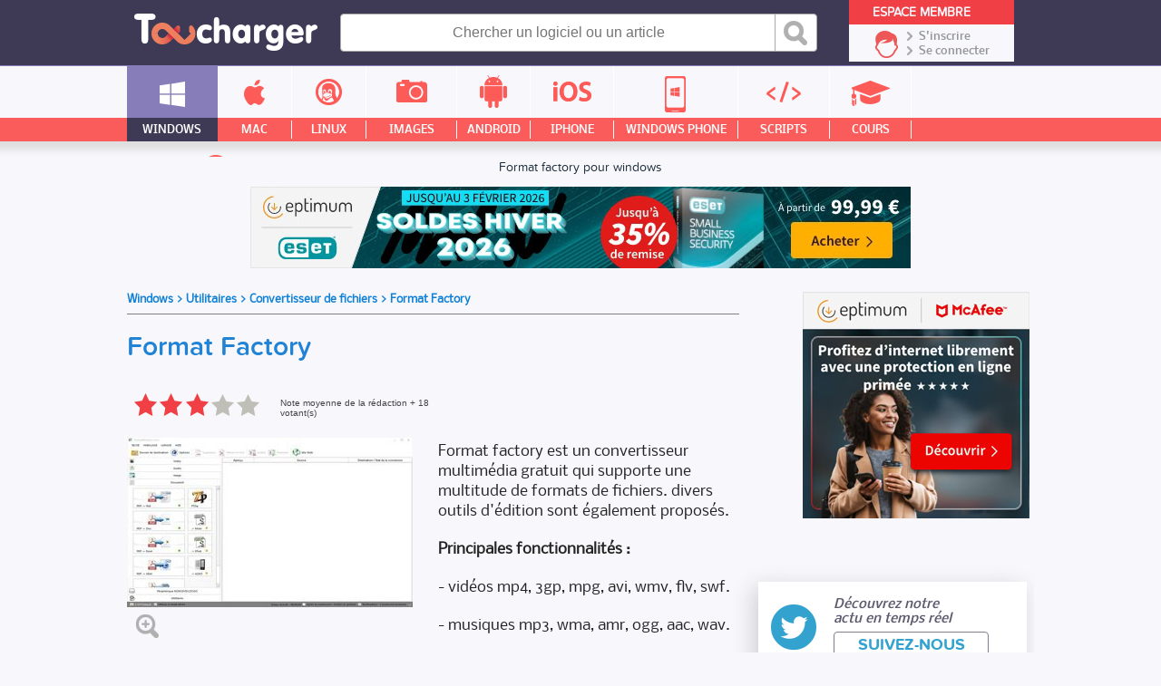

--- FILE ---
content_type: text/html;charset=UTF-8
request_url: https://www.toucharger.com/fiches/windows/format-factory/36579.htm
body_size: 15275
content:
<!DOCTYPE html>
<!--[if lt IE 7 ]> <html lang="fr" class="fr no-js ie6"> <![endif]-->
<!--[if IE 7 ]>    <html lang="fr" class="fr no-js ie7"> <![endif]-->
<!--[if IE 8 ]>    <html lang="fr" class="fr no-js ie8"> <![endif]-->
<!--[if IE 9 ]>    <html lang="fr" class="fr no-js ie9"> <![endif]-->
<!--[if (gt IE 9)|!(IE)]><!--> <html lang="fr" class="fr no-js"> <!--<![endif]-->

	<head>

				<script type="text/javascript" src="https://choices.consentframework.com/js/pa/22801/c/qemxR/stub" charset="utf-8"></script>
		<script>
			window.Sddan = {
				"info": {
					"si": 1,
					"hd_m" : "",
					"hd_s256" : "",
					"uf_bday" : "",
					"uf_gender" : "",
					"uf_postal_code" : "",
				}
			}
		</script>
		<script type="text/javascript" src="https://choices.consentframework.com/js/pa/22801/c/qemxR/cmp" charset="utf-8" async></script>
		

		<meta property="td-page" content="Program">
	 		 

			
		<script async src="https://securepubads.g.doubleclick.net/tag/js/gpt.js"></script>
				<script async src="https://spn-v1.revampcdn.com/prebid/toucharger/prebid-client.js"></script>
				
		<script async type="module" src="https://spn-v1.revampcdn.com/publishers/toucharger.js?modern=1"></script>
		<script nomodule src="https://spn-v1.revampcdn.com/publishers/toucharger.js"></script>
		<script>!function(t){t.tdDisplaySlots=t.tdDisplaySlots||function(){return!1};t.revamp=t.revamp||{};t.revamp.displaySlots=t.revamp.displaySlots||function(){return!1};t.revamp.displayCustomInterstitial=t.revamp.displayCustomInterstitial||function(){return!1};}(window)</script>
		

		<meta charset="utf-8">
		<meta http-equiv="X-UA-Compatible" content="IE=edge,chrome=1">
		<meta http-equiv="Content-Security-Policy" content="upgrade-insecure-requests">

		<title>Format Factory : Télécharger gratuitement la dernière version</title>
		<meta name="description" content="Format factory est un convertisseur multim&eacute;dia gratuit qui supporte une multitude de formats de fichiers. divers outils d'&eacute;dition sont &eacute;galement propos&eacute;s. Principales...">
		<meta name="robots" content="follow,index">
		<meta name="verification" content="d6f0e7726a2aa459dac06c81479a7c11" />
		<meta name="viewport" content="width=device-width, initial-scale=1.0, maximum-scale=1.0, user-scalable=no">
		<meta name="keywords" content="" />

				<link rel="dns-prefetch" href="//media.toucharger.com">
		<link rel="dns-prefetch" href="//fonts.googleapis.com">
		<link rel="dns-prefetch" href="//media-dp-ssl.pluggee.fr">
		<link rel="dns-prefetch" href="//adservice.google.fr">
		<link rel="dns-prefetch" href="//adservice.google.com">
		<link rel="dns-prefetch" href="//google.com">
		<link rel="dns-prefetch" href="https://optchk.ayads.co">
		<link rel="dns-prefetch" href="//pagead2.googlesyndication.com">
		<link rel="dns-prefetch" href="//track.celtra.com">
		<link rel="dns-prefetch" href="//dt.adsafeprotected.com">
		<link rel="dns-prefetch" href="https://ib.adnxs.com">
		<link rel="dns-prefetch" href="//ads.celtra.com">
		<link rel="dns-prefetch" href="//pixel.adsafeprotected.com">
		<link rel="dns-prefetch" href="//static.adsafeprotected.com">
		<link rel="dns-prefetch" href="https://www8.smartadserver.com/">

		
					<meta name="twitter:card" content="summary" />
			<meta name="twitter:site" content="https://www.toucharger.com" />
			<meta name="twitter:title" content="Format Factory : Télécharger gratuitement la dernière version" />
			<meta name="twitter:description" content="Format factory est un convertisseur multim&amp;eacute;dia gratuit qui supporte une multitude de formats de fichiers. divers outils d'&amp;eacute;dition sont &amp;eacute;galement propos&amp;eacute;s. Principales..." />
			<meta name="twitter:url" content="https://www.toucharger.com/fiches/windows/format-factory/36579.htm" />

			<meta property="og:title" content="Format Factory : Télécharger gratuitement la dernière version">
			<meta property="og:type" content="Windows">
			<meta property="og:url" content="https://www.toucharger.com/fiches/windows/format-factory/36579.htm">

						<link rel="image_src" href="https://media.toucharger.com/download/315x188/convertisseur-de-fichiers/4a894d8a-format-factory.jpg" />
			<meta property="og:image" content="https://media.toucharger.com/download/315x188/convertisseur-de-fichiers/4a894d8a-format-factory.jpg">
			<meta property="og:image:type" content="image/jpg">
						<meta property="og:image:width" content="300">
			<meta property="og:image:height" content="300">
		


				<script type="text/javascript" src="https://media.toucharger.com/web/toucharger/js/adBlock.js"></script>

		<link rel="shortcut icon" href="https://www.toucharger.com/favicon.ico">
		<link rel="canonical" href="https://www.toucharger.com/fiches/windows/format-factory/36579.htm">


				


		<!-- CSS - Preload -->
		<!--<link rel="preload" as="style" type="text/css" href="https://media.toucharger.com/css/reset.css?v=1" onload="this.onload=null;this.rel='stylesheet'">-->
		<!--<link rel="preload" as="style" type="text/css" href="https://media.toucharger.com/web/toucharger/css/style.min.css?v=1" onload="this.onload=null;this.rel='stylesheet'">-->
		<!--<link rel="preload" as="style" type="text/css" href="https://media.toucharger.com/web/toucharger/css/style-responsive.min.css?v=1" onload="this.onload=null;this.rel='stylesheet'">-->
		<link rel="preload" as="style" type="text/css" href="https://media.toucharger.com/css/libs/fancybox/3.5.7/jquery.fancybox.min.css" onload="this.onload=null;this.rel='stylesheet'"/>
		<link rel="preload" as="style" type="text/css" href="https://media.toucharger.com/web/toucharger/css/jquery.mCustomScrollbar.min.css" onload="this.onload=null;this.rel='stylesheet'">
		<!---->

		<!-- CSS -->
		<link rel="stylesheet" href="https://media.toucharger.com/css/reset.css?v=1" media="all">
		<link rel="stylesheet" href="https://media.toucharger.com/web/toucharger/css/style.min.css?v=1" media="all">
		<link rel="stylesheet" href="https://media.toucharger.com/web/toucharger/css/style-responsive.min.css?v=1" media="all">

		<noscript>
			<link rel="stylesheet" type="text/css" href="https://media.toucharger.com/css/libs/fancybox/3.5.7/jquery.fancybox.min.css">
		</noscript>
		<noscript>
			<link media="screen and (max-width:960px)" rel="stylesheet" type="text/css" href="https://media.toucharger.com/web/toucharger/css/jquery.mCustomScrollbar.min.css" />
		</noscript>

		<link rel="stylesheet" href="https://media.toucharger.com/web/toucharger/css/rating.min.css?v=1453799857" type="text/css" media="all" >
<link rel="stylesheet" href="https://media.toucharger.com/web/toucharger/css/fiche-produit.min.css?v=1583918989" type="text/css" media="all" >
<link rel="stylesheet" href="https://media.toucharger.com/web/toucharger/css/others.min.css?v=1596117823" type="text/css" media="all" >

		<script type="text/javascript">

			/*! loadCSS. [c]2017 Filament Group, Inc. MIT License */
			/* This file is meant as a standalone workflow for
			- testing support for link[rel=preload]
			- enabling async CSS loading in browsers that do not support rel=preload
			- applying rel preload css once loaded, whether supported or not.
			*/
			(function( w ){
				"use strict";
				// rel=preload support test
				if( !w.loadCSS ){
					w.loadCSS = function(){};
				}
				// define on the loadCSS obj
				var rp = loadCSS.relpreload = {};
				// rel=preload feature support test
				// runs once and returns a function for compat purposes
				rp.support = (function(){
					var ret;
					try {
						ret = w.document.createElement( "link" ).relList.supports( "preload" );
					} catch (e) {
						ret = false;
					}
					return function(){
						return ret;
					};
				})();

				// if preload isn't supported, get an asynchronous load by using a non-matching media attribute
				// then change that media back to its intended value on load
				rp.bindMediaToggle = function( link ){
					// remember existing media attr for ultimate state, or default to 'all'
					var finalMedia = link.media || "all";

					function enableStylesheet(){
						// unbind listeners
						if( link.addEventListener ){
							link.removeEventListener( "load", enableStylesheet );
						} else if( link.attachEvent ){
							link.detachEvent( "onload", enableStylesheet );
						}
						link.setAttribute( "onload", null );
						link.media = finalMedia;
					}

					// bind load handlers to enable media
					if( link.addEventListener ){
						link.addEventListener( "load", enableStylesheet );
					} else if( link.attachEvent ){
						link.attachEvent( "onload", enableStylesheet );
					}

					// Set rel and non-applicable media type to start an async request
					// note: timeout allows this to happen async to let rendering continue in IE
					setTimeout(function(){
						link.rel = "stylesheet";
						link.media = "only x";
					});
					// also enable media after 3 seconds,
					// which will catch very old browsers (android 2.x, old firefox) that don't support onload on link
					setTimeout( enableStylesheet, 3000 );
				};

				// loop through link elements in DOM
				rp.poly = function(){
					// double check this to prevent external calls from running
					if( rp.support() ){
						return;
					}
					var links = w.document.getElementsByTagName( "link" );
					for( var i = 0; i < links.length; i++ ){
						var link = links[ i ];
						// qualify links to those with rel=preload and as=style attrs
						if( link.rel === "preload" && link.getAttribute( "as" ) === "style" && !link.getAttribute( "data-loadcss" ) ){
							// prevent rerunning on link
							link.setAttribute( "data-loadcss", true );
							// bind listeners to toggle media back
							rp.bindMediaToggle( link );
						}
					}
				};

				// if unsupported, run the polyfill
				if( !rp.support() ){
					// run once at least
					rp.poly();

					// rerun poly on an interval until onload
					var run = w.setInterval( rp.poly, 500 );
					if( w.addEventListener ){
						w.addEventListener( "load", function(){
							rp.poly();
							w.clearInterval( run );
						} );
					} else if( w.attachEvent ){
						w.attachEvent( "onload", function(){
							rp.poly();
							w.clearInterval( run );
						} );
					}
				}


				// commonjs
				if( typeof exports !== "undefined" ){
					exports.loadCSS = loadCSS;
				}
				else {
					w.loadCSS = loadCSS;
				}
			}( typeof global !== "undefined" ? global : this ) );

		</script>
		<!-- <script type="text/javascript"> var canRunAds = false; </script> -->




	

		
		<link rel="preload" href="https://www.toucharger.com/media/fonts/proxima/proxima_nova_soft_regular-webfont.woff" as="font" type="font/woff" crossorigin="https://www.toucharger.com" />
		<link rel="preload" href="https://www.toucharger.com/media/fonts/proxima/proxima_nova_soft_medium-webfont.woff" as="font" type="font/woff" crossorigin="https://www.toucharger.com" />
		<link rel="preload" href="https://www.toucharger.com/media/fonts/proxima/proxima_nova_soft_bold-webfont.woff" as="font" type="font/woff" crossorigin="https://www.toucharger.com" />
		<link rel="preload" href="https://www.toucharger.com/media/fonts/proxima/proxima_nova_soft_semibold-webfont.woff" as="font" type="font/woff" crossorigin="https://www.toucharger.com" />
		<link rel="preload" href="https://www.toucharger.com/media/fonts/nobile/nobile-regular-webfont.woff" as="font" type="font/woff" crossorigin="https://www.toucharger.com" />
		<link rel="preload" href="https://www.toucharger.com/media/fonts/nobile/nobile-medium-webfont.woff" as="font" type="font/woff" crossorigin="https://www.toucharger.com" />
		<link rel="preload" href="https://www.toucharger.com/media/fonts/nobile/nobile-bold-webfont.woff" as="font" type="font/woff" crossorigin="https://www.toucharger.com" />
		<link rel="preload" href="https://www.toucharger.com/media/fonts/oswald/oswald-webfont.woff" as="font" type="font/woff" crossorigin="https://www.toucharger.com" />
		<link rel="preload" href="https://www.toucharger.com/media/fonts/elegant/ElegantIcons.woff2" as="font" type="font/woff2" crossorigin="https://www.toucharger.com" />

		<style>
	    	@font-face{
				font-family:Proxima Regular;
				src:
					url("https://www.toucharger.com/media/fonts/proxima/proxima_nova_soft_regular-webfont.woff") format("woff"),
					url("https://www.toucharger.com/media/fonts/proxima/proxima_nova_soft_regular-webfont.eot"),
					url("https://www.toucharger.com/media/fonts/proxima/proxima_nova_soft_regular-webfont.eot?#iefix") format("embedded-opentype"),
					url("https://www.toucharger.com/media/fonts/proxima/proxima_nova_soft_regular-webfont.woff") format("woff"),
					url("https://www.toucharger.com/media/fonts/proxima/proxima_nova_soft_regular-webfont.ttf") format("truetype"),
					url("https://www.toucharger.com/media/fonts/proxima/proxima_nova_soft_regular-webfont.svg#proxima") format("svg");
				  font-display: swap;
			}

			@font-face{
				font-family:Proxima Medium;
				src:
				url("https://www.toucharger.com/media/fonts/proxima/proxima_nova_soft_medium-webfont.woff") format("woff"),
				url("https://www.toucharger.com/media/fonts/proxima/proxima_nova_soft_medium-webfont.ttf") format("truetype"),
				url("https://www.toucharger.com/media/fonts/proxima/proxima_nova_soft_medium-webfont.svg#proxima") format("svg");
				font-display: swap;
			}

			@font-face{
				font-family:Proxima Bold;
				src:
				url("https://www.toucharger.com/media/fonts/proxima/proxima_nova_soft_bold-webfont.woff") format("woff"),
				url("https://www.toucharger.com/media/fonts/proxima/proxima_nova_soft_bold-webfont.eot"),
				url("https://www.toucharger.com/media/fonts/proxima/proxima_nova_soft_bold-webfont.eot?#iefix") format("embedded-opentype"),
				url("https://www.toucharger.com/media/fonts/proxima/proxima_nova_soft_bold-webfont.ttf") format("truetype"),
				url("https://www.toucharger.com/media/fonts/proxima/proxima_nova_soft_bold-webfont.svg#proxima") format("svg");
				  font-display: swap;
			}

			@font-face{
				font-family:Proxima SemiBold;
				src:
				url("https://www.toucharger.com/media/fonts/proxima/proxima_nova_soft_semibold-webfont.woff") format("woff"),
				url("https://www.toucharger.com/media/fonts/proxima/proxima_nova_soft_semibold-webfont.ttf") format("truetype"),
				url("https://www.toucharger.com/media/fonts/proxima/proxima_nova_soft_semibold-webfont.svg#proxima") format("svg");
				font-display: swap;
			}

			@font-face{
				font-family:Nobile Regular;
				src:
				url("https://www.toucharger.com/media/fonts/nobile/nobile-regular-webfont.woff") format("woff"),
				url("https://www.toucharger.com/media/fonts/nobile/nobile-regular-webfont.eot"),
				url("https://www.toucharger.com/media/fonts/nobile/nobile-regular-webfont.eot?#iefix") format("embedded-opentype"),
				url("https://www.toucharger.com/media/fonts/nobile/nobile-regular-webfont.ttf") format("truetype"),
				url("https://www.toucharger.com/media/fonts/nobile/nobile-regular-webfont.svg#nobile") format("svg");
				font-display: swap;
			}

			@font-face{
				font-family:Nobile Medium;
				src:
				url("https://www.toucharger.com/media/fonts/nobile/nobile-medium-webfont.woff") format("woff"),
				url("https://www.toucharger.com/media/fonts/nobile/nobile-medium-webfont.eot"),
				url("https://www.toucharger.com/media/fonts/nobile/nobile-medium-webfont.eot?#iefix") format("embedded-opentype"),
				url("https://www.toucharger.com/media/fonts/nobile/nobile-medium-webfont.ttf") format("truetype"),
				url("https://www.toucharger.com/media/fonts/nobile/nobile-medium-webfont.svg#nobile") format("svg");
				  font-display: swap;
			}

			@font-face{
				font-family:Nobile Bold;
				src:
				url("https://www.toucharger.com/media/fonts/nobile/nobile-bold-webfont.woff") format("woff"),
				url("https://www.toucharger.com/media/fonts/nobile/nobile-bold-webfont.eot"),
				url("https://www.toucharger.com/media/fonts/nobile/nobile-bold-webfont.eot?#iefix") format("embedded-opentype"),
				url("https://www.toucharger.com/media/fonts/nobile/nobile-bold-webfont.ttf") format("truetype"),
				url("https://www.toucharger.com/media/fonts/nobile/nobile-bold-webfont.svg#nobile") format("svg");
				  font-display: swap;
			}
			@font-face{
				font-family:Oswlad;
				src:
				url("https://www.toucharger.com/media/fonts/oswald/oswald-webfont.woff") format("woff"),
				url("https://www.toucharger.com/media/fonts/oswald/oswald-webfont.eot"),
				url("https://www.toucharger.com/media/fonts/oswald/oswald-webfont.eot?#iefix") format("embedded-opentype"),
				url("https://www.toucharger.com/media/fonts/oswald/oswald-webfont.ttf") format("truetype"),
				url("https://www.toucharger.com/media/fonts/oswald/oswald-webfont.svg#oswald") format("svg");
				  font-display: swap;
			}
			@font-face {
				font-family: 'ElegantIcons';
				src:
					url("https://www.toucharger.com/media/fonts/elegant/ElegantIcons.woff2") format('woff2'),
					url("https://www.toucharger.com/media/fonts/elegant/ElegantIcons.woff") format('woff'),
					url("https://www.toucharger.com/media/fonts/elegant/ElegantIcons.eot"),
					url("https://www.toucharger.com/media/fonts/elegant/ElegantIcons.eot?#iefix") format('embedded-opentype'),
					url("https://www.toucharger.com/media/fonts/elegant/ElegantIcons.ttf") format('truetype'),
					url("https://www.toucharger.com/media/fonts/elegant/ElegantIcons.svg#ElegantIcons") format('svg');
					  font-display: swap;
				font-weight: normal;
				font-style: normal;
			}

			@font-face {
				font-family: "SourceSansPro Bold";
				src: url('https://www.toucharger.com/media/fonts/sourcesanspro/sourcesanspro-bold-webfont.eot#') format('eot'),
				url('https://www.toucharger.com/media/fonts/sourcesanspro/sourcesanspro-bold-webfont.woff') format('woff'),
				url('https://www.toucharger.com/media/fonts/sourcesanspro/sourcesanspro-bold-webfont.ttf') format('truetype'),
				url('https://www.toucharger.com/media/fonts/sourcesanspro/sourcesanspro-bold-webfont.svg#source_sans_probold') format('svg');
			}

			@font-face {
				font-family: "SourceSansPro Light";
				src: url('https://www.toucharger.com/media/fonts/sourcesanspro/sourcesanspro-light-webfont.eot#') format('eot'),
				url('https://www.toucharger.com/media/fonts/sourcesanspro/sourcesanspro-light-webfont.woff') format('woff'),
				url('https://www.toucharger.com/media/fonts/sourcesanspro/sourcesanspro-light-webfont.ttf') format('truetype'),
				url('https://www.toucharger.com/media/fonts/sourcesanspro/sourcesanspro-light-webfont.svg#source_sans_prolight') format('svg');
			}

		</style>





		

		<!-- SCRIPT JS -->
		<script type="text/javascript" src="https://media.toucharger.com/js/libs/jquery/3.4.1/jquery.min.js"></script>
		<script type="text/javascript" src="//pagead2.googlesyndication.com/pagead/js/adsbygoogle.js"></script>
		<script type="text/javascript" src="https://media.toucharger.com/js/libs/modernizr/2.5.3/modernizr.min.js"></script>
		<script type="text/javascript" src="https://media.toucharger.com/js/libs/reveal/1.0.0/reveal.js"></script>
		
		
		
	</head>

<body  >

		<!-- BOUTON RESEAUX SOCIAUX -->
		<div id="fb-root"></div>
		<script type="text/javascript">(function(d, s, id) {
		  var js, fjs = d.getElementsByTagName(s)[0];
		  if (d.getElementById(id)) return;
		  js = d.createElement(s); js.id = id;
		  js.src = "//connect.facebook.net/fr_FR/sdk.js#xfbml=1&version=v2.5";
		  fjs.parentNode.insertBefore(js, fjs);
		}(document, 'script', 'facebook-jssdk'));</script>

					<div id="habillage_fix">
			<div class="habillage" style=" z-index: 1;">  <a href="https://www.eptimum.com/editeurs/mcafee" target="_blank" style="display:block; position: absolute; left: 0; top: 0; right: 0; bottom: 0; z-index: 1; background:#213945;">  <img checktarget="https://www.toucharger.com/windows/?forceupdate=1" indate="2026-01-07" outdate="2026-05-31"  src="https://www.toucharger.com/media/files/data/Habillage-McAfee-Gamme-2026-Toucharger-1800x1000-20260107-132815.jpg" style="display:block; position: fixed; left: 50%; margin-left: -898px;">  </a>  </div>  <style>  body{background-color:#213945; margin-top: 220px !important; }  #container-principal{ width : 1302px; background-color: #F8F8FC; margin : 0 auto ; z-index : 1; overflow: hidden; position: relative; }  #container-global{ width : 1302px; padding: 0; background-color: #f8f8fc; margin : 0 auto ; z-index : 999; overflow: hidden; position: relative; }  #container-footer{ width : 1302px; margin : 0 auto ; z-index : 999; overflow: hidden; position: relative; }  .container-google-ads{ width : 1302px; margin : 0 auto ; z-index : 999; overflow: hidden; position: relative; }  #container-footer .container-footer-top .footer-top img { padding-left: 20px; }  #container-left { margin-left: 10px }  </style>			</div>
		

				<noscript><iframe src="//www.googletagmanager.com/ns.html?id=GTM-WWVKPS"
		height="0" width="0" style="display:none;visibility:hidden"></iframe></noscript>
		<script>(function(w,d,s,l,i){w[l]=w[l]||[];w[l].push({'gtm.start':
		new Date().getTime(),event:'gtm.js'});var f=d.getElementsByTagName(s)[0],
		j=d.createElement(s),dl=l!='dataLayer'?'&l='+l:'';j.async=true;j.src=
		'//www.googletagmanager.com/gtm.js?id='+i+dl;f.parentNode.insertBefore(j,f);
		})(window,document,'script','dataLayer','GTM-WWVKPS');</script>
		

		
		<!-- 	adblockkkkk activer -->
							<div class='habillage'>

					<style type="text/css">
						@media only screen and (min-width: 1200px) and (max-width: 1320px) {
								.habillage { display:none; }
								#ayads-video-layer, #ayads-video-container, #ayads-html, #ayads-video-bg { display: none!important; }
								body{ background:#f8f8fc!important; margin-top: 0 !important;}
								#container-principal{ width : 100%; }
								#container-global{ width :1000px!important; }
								#container-footer{ width : 100%!important; }
								.container-google-ads{ width : 100%!important; }
								#container-left { margin-left: 0!important; }
								#container-header { min-width: 100%!important; width: 100%!important; }
							}

							@media only screen and (min-width: 900px) and (max-width: 1200px) {
								.habillage { display:none; }
								#ayads-video-layer, #ayads-video-container, #ayads-html, #ayads-video-bg { display: none!important; }
								body{ background:#f8f8fc!important; margin-top: 0 !important;}
								#container-principal{ width : 100%!important; }
								#container-global{ width :1004px!important; }
								#container-header { min-width: 100%!important; width: 100%!important; }
								#container-footer{ width : 100%!important; }
								.container-google-ads{ width : 100%!important; }
								#container-left { margin-left: 0!important; }
							}

							@media only screen and (min-width: 630px) and (max-width: 900px) {
								.habillage { display:none; }
								#ayads-video-layer, #ayads-video-container, #ayads-html, #ayads-video-bg { display: none!important; }
								body{ background:#f8f8fc!important; margin-top: 0 !important;}
								#container-principal{ width : 100%!important; }
								#container-global{ width : 590px!important; }
								#container-header { min-width: 100%!important; width: 100%!important; }
								#container-footer{ width : 100%!important; }
								.container-google-ads{ width : 100%!important; }
								#container-left { margin-left: 0!important; }
							}

							@media only screen and (min-width: 200px) and (max-width: 630px) {
								.habillage { display:none; }
								#ayads-video-layer, #ayads-video-container, #ayads-html, #ayads-video-bg { display: none!important; }
								body{ background:#f8f8fc!important; margin-top: 0 !important;}
								#container-principal{ width : 100%!important; }
								#container-global{ width : 100%!important; }
								#container-header { min-width: 100%!important; width: 100%!important; }
								#container-footer{ width : 100%!important; }
								.container-google-ads{ width : 100%!important; }
								#container-left { margin-left: 0!important; }
							}


					</style>

				</div>
		

		<!-- BANNIERE-->
				<input type='hidden' id='adIdVal' value='adblockActiver'>
		<script type="text/javascript">
		//défini dans la page adBlock.js
		if (typeof canRunAds == 'undefined' || canRunAds != true) {
			$('#habillage_fix').remove();
			$("#adIdVal").val('adblockDeactiver');
		}
		</script>





<!--[if lt IE 7]><p class=chromeframe>Votre navigateur est <em>vieux !</em> <a href="https://browsehappy.ch/fr/">Passez à un navigateur plus récent</a> ou <a href="https://www.google.com/chromeframe/?redirect=true">installez Google Chrome Frame</a> pour naviguer sur ce site.</p><![endif]-->
<div id="container-principal">

<div id="header-global" class="main-header">

    <div id="container-header">

        <div id="header">

            <div class="mobile-nav">

                <div class="menu-btn" id="menu-btn">
                    <div></div>
                    <span></span>
                    <span></span>
                    <span></span>
                </div>

                
                    <div class="responsive-menu cat min">
                                                    <div class="title-univers">
                                <div class="icon windows">
                                    <span></span>
                                </div>
                                <div class="arrow">
                                    <span><</span>
                                </div>
                                <div class="text">
                                    <span>
                                                                                    <a href="https://www.toucharger.com/windows/utilitaires/convertisseur-de-fichiers/">Convertisseur de fichiers</a>
                                                                            </span>
                                </div>
                            </div>
                        
                                            </div>

                

                                <div class="responsive-menu cat univers">
                                            <ul class="list-cp">
                                                            <li class="bloc windows">
                                    <a href="https://www.toucharger.com/windows/" title="Windows">
                                        <div class="container-infos">
                                            <div class="icon ">
                                                <span></span>
                                            </div>
                                            <div class="text">
                                                <span>Windows</span>
                                            </div>
                                            <div class="arrow">
                                                <span>></span>
                                            </div>
                                        </div>
                                    </a>
                                </li>
                                                            <li class="bloc macintosh">
                                    <a href="https://www.toucharger.com/macintosh/" title="Macintosh">
                                        <div class="container-infos">
                                            <div class="icon ">
                                                <span></span>
                                            </div>
                                            <div class="text">
                                                <span>Macintosh</span>
                                            </div>
                                            <div class="arrow">
                                                <span>></span>
                                            </div>
                                        </div>
                                    </a>
                                </li>
                                                            <li class="bloc linux">
                                    <a href="https://www.toucharger.com/linux/" title="Linux">
                                        <div class="container-infos">
                                            <div class="icon ">
                                                <span></span>
                                            </div>
                                            <div class="text">
                                                <span>Linux</span>
                                            </div>
                                            <div class="arrow">
                                                <span>></span>
                                            </div>
                                        </div>
                                    </a>
                                </li>
                                                            <li class="bloc images">
                                    <a href="https://images.toucharger.com" title="Images">
                                        <div class="container-infos">
                                            <div class="icon ">
                                                <span></span>
                                            </div>
                                            <div class="text">
                                                <span>Images</span>
                                            </div>
                                            <div class="arrow">
                                                <span>></span>
                                            </div>
                                        </div>
                                    </a>
                                </li>
                                                            <li class="bloc android">
                                    <a href="https://www.toucharger.com/android/" title="Android">
                                        <div class="container-infos">
                                            <div class="icon ">
                                                <span></span>
                                            </div>
                                            <div class="text">
                                                <span>Android</span>
                                            </div>
                                            <div class="arrow">
                                                <span>></span>
                                            </div>
                                        </div>
                                    </a>
                                </li>
                                                            <li class="bloc ios">
                                    <a href="https://www.toucharger.com/ios/" title="Iphone">
                                        <div class="container-infos">
                                            <div class="icon ">
                                                <span></span>
                                            </div>
                                            <div class="text">
                                                <span>Iphone</span>
                                            </div>
                                            <div class="arrow">
                                                <span>></span>
                                            </div>
                                        </div>
                                    </a>
                                </li>
                                                            <li class="bloc windowsphone">
                                    <a href="https://www.toucharger.com/windowsphone/" title="WindowsPhone">
                                        <div class="container-infos">
                                            <div class="icon ">
                                                <span></span>
                                            </div>
                                            <div class="text">
                                                <span>WindowsPhone</span>
                                            </div>
                                            <div class="arrow">
                                                <span>></span>
                                            </div>
                                        </div>
                                    </a>
                                </li>
                                                            <li class="bloc scripts">
                                    <a href="https://scripts.toucharger.com" title="Scripts">
                                        <div class="container-infos">
                                            <div class="icon ">
                                                <span></span>
                                            </div>
                                            <div class="text">
                                                <span>Scripts</span>
                                            </div>
                                            <div class="arrow">
                                                <span>></span>
                                            </div>
                                        </div>
                                    </a>
                                </li>
                                                            <li class="bloc cours">
                                    <a href="https://cours.toucharger.com" title="Cours">
                                        <div class="container-infos">
                                            <div class="icon ">
                                                <span></span>
                                            </div>
                                            <div class="text">
                                                <span>Cours</span>
                                            </div>
                                            <div class="arrow">
                                                <span>></span>
                                            </div>
                                        </div>
                                    </a>
                                </li>
                                                            <li class="bloc articles">
                                    <a href="https://www.toucharger.com/articles/" title="Nos Conseils &amp; Articles">
                                        <div class="container-infos">
                                            <div class="icon ">
                                                <span></span>
                                            </div>
                                            <div class="text">
                                                <span>Nos Conseils & Articles</span>
                                            </div>
                                            <div class="arrow">
                                                <span>></span>
                                            </div>
                                        </div>
                                    </a>
                                </li>
                                                    </ul>
                                    </div>

                <div class="responsive-menu">
                    <ul>
                        <li class="windows">
                            <a href="https://www.toucharger.com/windows/" class="active" title="Windows">
                                <div class="container-infos">
                                    <div class="icon">
                                        <span></span>
                                    </div>
                                    <div class="text">
                                        <span>Windows</span>
                                    </div>
                                    <div class="arrow">
                                        <span>></span>
                                    </div>
                                </div>
                            </a>
                        </li>

                        <li class="apple">
                            <a href="https://www.toucharger.com/macintosh/"  title="Mac">
                                <div class="container-infos">
                                    <div class="icon">
                                        <span></span>
                                    </div>
                                    <div class="text">
                                        <span>Mac</span>
                                    </div>
                                    <div class="arrow">
                                        <span>></span>
                                    </div>
                                </div>
                            </a>
                        </li>

                        <li class="linux">
                            <a href="https://www.toucharger.com/linux/"  title="Linux">
                                <div class="container-infos">
                                    <div class="icon">
                                        <span></span>
                                    </div>
                                    <div class="text">
                                        <span>Linux</span>
                                    </div>
                                    <div class="arrow">
                                        <span>></span>
                                    </div>
                                </div>
                            </a>
                        </li>

                        <li class="images">
                            <a href="https://images.toucharger.com"  title="Images">
                                <div class="container-infos">
                                    <div class="icon">
                                        <span></span>
                                    </div>
                                    <div class="text">
                                        <span>Images</span>
                                    </div>
                                    <div class="arrow">
                                        <span>></span>
                                    </div>
                                </div>
                            </a>
                        </li>

                        <li class="android">
                            <a href="https://www.toucharger.com/android/"  title="Android">
                                <div class="container-infos">
                                    <div class="icon">
                                        <span></span>
                                    </div>
                                    <div class="text">
                                        <span>Android</span>
                                    </div>
                                    <div class="arrow">
                                        <span>></span>
                                    </div>
                                </div>
                            </a>
                        </li>

                        <li class="iphone">
                            <a href="https://www.toucharger.com/ios/"  title="Iphone">
                                <div class="container-infos">
                                    <div class="icon">
                                        <span></span>
                                    </div>
                                    <div class="text">
                                        <span>Iphone</span>
                                    </div>
                                    <div class="arrow">
                                        <span>></span>
                                    </div>
                                </div>
                            </a>
                        </li>

                        <li class="phone-windows">
                            <a href="https://www.toucharger.com/windowsphone/"  title="Windows Phone">
                                <div class="container-infos">
                                    <div class="icon">
                                        <span></span>
                                    </div>
                                    <div class="text">
                                        <span>Windows Phone</span>
                                    </div>
                                    <div class="arrow">
                                        <span>></span>
                                    </div>
                                </div>
                            </a>
                        </li>

                        <li class="programation">
                            <a href="https://scripts.toucharger.com"  title="Scripts">
                                <div class="container-infos">
                                    <div class="icon">
                                        <span></span>
                                    </div>
                                    <div class="text">
                                        <span>Scripts</span>
                                    </div>
                                    <div class="arrow">
                                        <span>></span>
                                    </div>
                                </div>
                            </a>
                        </li>

                        <li class="cours">
                            <a href="https://cours.toucharger.com"  title="Cours">
                                <div class="container-infos">
                                    <div class="icon">
                                        <span></span>
                                    </div>
                                    <div class="text">
                                        <span>Cours</span>
                                    </div>
                                    <div class="arrow">
                                        <span>></span>
                                    </div>
                                </div>
                            </a>
                        </li>

                        <li class="news">
                            <a href="https://www.toucharger.com/articles/"  title="Nos Conseils">
                                <div class="container-infos">
                                    <div class="icon">
                                        <span></span>
                                    </div>
                                    <div class="text">
                                        <span>Nos Conseils & Articles</span>
                                    </div>
                                    <div class="arrow">
                                        <span>></span>
                                    </div>
                                </div>
                            </a>
                        </li>
                    </ul>
                </div>

            </div>

            <!-- LOGO -->
            <a href="https://www.toucharger.com" id="logo" title="Toucharger"></a>

            <!-- BARRE DE RECHERCHE PC-->
            <div class="form cse-branding-bottom">
                <div class="cse-branding-form">
                    <form action="https://www.toucharger.com/search.php" id="cse-search-box" autocomplete="off">
                        <div>
                            <input type="text" name="words_search" id="searchNuage" size="55" placeholder="Chercher un logiciel ou un article"/>
                            <input type="hidden" name="cx" value="partner-pub-9050659798751217:8235913648" />
                            <input type="hidden" name="cof" value="FORID:10" />
                            <input type="hidden" name="ie" value="UTF-8" />
                                                        <input type="submit" name="sa" class="bouton-recherche" value="Rechercher" />
                        </div>
                    </form>
                </div>
                            </div>

            <!-- BARRE DE RECHERCHE MOBILE-->
            <div class="container-search">
                <div id="sb-search" class="sb-search" >
                    <form action="https://www.toucharger.com/search.php" id="cse-search-box" autocomplete="off">
                        <input type="hidden" name="cx" value="partner-pub-9050659798751217:8235913648" />
                        <input type="hidden" name="cof" value="FORID:10" />
                        <input type="hidden" name="ie" value="UTF-8" />
                        <input type="text" name="q" class="sb-search-input" id="searchNuage" size="55" placeholder="Rechercher"/>
                        <input type="submit" name="sa" class="sb-search-submit" value="" />
                        <span class="sb-icon-search"></span>
                    </form>
                                    </div>
            </div>

            <!-- ESPACE MEMBRE -->
            <div id="container-espace-membre">
                <span class="title">Espace Membre</span>
                <div class="espace-membre">
                                            <a class="inscription" href="https://www.toucharger.com/tc-admin/editeur/inscription.php" title="S'inscrire">
                            S'inscrire
                        </a>
                        <a class="connexion" href="https://www.toucharger.com/tc-admin/login.php" title="Se connecter">
                            Se connecter
                        </a>
                                    </div>
            </div>

        </div>

    </div>

    <div id="container-menu">
        
        <div id="menu">

            <ul class="list-menu">
                <li class="windows">
                    <a href="https://www.toucharger.com/windows/" class="active" title="Windows">
                        <div class="icon">
                            <span></span>
                        </div>
                        <div class="text">
                            <span>Windows</span>
                        </div>
                    </a>
                </li>

                <li class="apple">
                    <a href="https://www.toucharger.com/macintosh/"  title="Mac">
                        <div class="icon">
                            <span></span>
                        </div>
                        <div class="text">
                            <span>Mac</span>
                        </div>
                    </a>
                </li>

                <li class="linux">
                    <a href="https://www.toucharger.com/linux/"  title="Linux">
                        <div class="icon">
                            <span></span>
                        </div>
                        <div class="text">
                            <span>Linux</span>
                        </div>
                    </a>
                </li>

                <li class="images">
                    <a href="https://images.toucharger.com"  title="Images">
                        <div class="icon">
                            <span></span>
                        </div>
                        <div class="text">
                            <span>Images</span>
                        </div>
                    </a>
                </li>

                <li class="android">
                    <a href="https://www.toucharger.com/android/"  title="Android">
                        <div class="icon">
                            <span></span>
                        </div>
                        <div class="text">
                            <span>Android</span>
                        </div>
                    </a>
                </li>

                <li class="iphone">
                    <a href="https://www.toucharger.com/ios/"  title="Iphone">
                        <div class="icon">
                            <span></span>
                        </div>
                        <div class="text">
                            <span>Iphone</span>
                        </div>
                    </a>
                </li>

                <li class="phone-windows">
                    <a href="https://www.toucharger.com/windowsphone/"  title="Windows Phone">
                        <div class="icon">
                            <span></span>
                        </div>
                        <div class="text">
                            <span>Windows Phone</span>
                        </div>
                    </a>
                </li>

                <li class="programation">
                    <a href="https://scripts.toucharger.com"  title="Scripts">
                        <div class="icon">
                            <span></span>
                        </div>
                        <div class="text">
                            <span>Scripts</span>
                        </div>
                    </a>
                </li>

                <li class="cours">
                    <a href="https://cours.toucharger.com"  title="Cours">
                        <div class="icon">
                            <span></span>
                        </div>
                        <div class="text">
                            <span>Cours</span>
                        </div>
                    </a>
                </li>

                <li class="news">
                    <a href="https://www.toucharger.com/articles/"  title="Nos Conseils">
                        <div class="icon">
                            <span></span>
                        </div>
                        <div class="text">
                            <span>Nos Conseils & Articles</span>
                        </div>
                    </a>
                </li>
            </ul>

        </div>

    </div>

</div>


<!-- AFFICHER SEULEMENT SUR LA HOME -->
            <h1 class="index">
            Format factory pour windows        </h1>
    



            <script type="text/javascript">console.log('Ancienne pub 728x90 (header) (Bloc-IF)')</script>
        <!-- PUB pub-728x90 -->
        <div class="pub-728x90">
            <div>
                <a href="https://www.eptimum.com/featured/220-le-coin-des-promos-retrouvez-toutes-nos-meilleures-offres-du-moment?selected_categorie=2142&selected_brands%5B0%5D=eset&sort_by=prix&sort_order=asc" target="_blank">      <img checktarget="https://www.toucharger.com/?forceupdate=1" indate="2026-01-07" outdate="2026-02-03"  src="https://www.toucharger.com/media/files/data/Banniere-Eset-Small-Business-Security-Soldes-Hiver-2026-Site-Contenu-728x90-20260107-114809.jpg" width="728" height="90" border="0"/>  </a>            </div>
        </div>
    


<!-- CLASSIFICATION $classification : Récuperer par le fichier base -->
<div id="container-global">	

	<div id="container-left">

		<div class="fil-arianne" itemscope itemtype="https://schema.org/BreadcrumbList">
				<a itemprop="itemListElement" itemscope itemtype="https://schema.org/ListItem" itemprop="item" href="https://www.toucharger.com/windows/" title="Windows" itemprop="item" class="text" itemprop="name">
					<span itemprop="name">Windows</span> >
					<meta itemprop="item" content="https://www.toucharger.com/windows/" />
					<meta itemprop="position" content="1" />
				</a>

				<a itemprop="itemListElement" itemscope itemtype="https://schema.org/ListItem"  itemprop="item" href="https://www.toucharger.com/windows/utilitaires/" title="Utilitaires" itemprop="item" class="text" itemprop="name">
					<span itemprop="name">Utilitaires</span> >
					<meta itemprop="item" content="https://www.toucharger.com/windows/utilitaires/" />
					<meta itemprop="position" content="2" />
				</a>

				<a itemprop="itemListElement" itemscope itemtype="https://schema.org/ListItem" href="https://www.toucharger.com/windows/utilitaires/convertisseur-de-fichiers/" title="Convertisseur de fichiers" itemprop="item" class="text" itemprop="name">
					<span itemprop="name">Convertisseur de fichiers</span> >
					<meta itemprop="item" content="https://www.toucharger.com/windows/utilitaires/convertisseur-de-fichiers/" />
					<meta itemprop="position" content="3" />
				</a>

				

				<a itemprop="itemListElement" itemscope itemtype="https://schema.org/ListItem" href="/fiches/windows/format-factory/36579.htm" title="Format Factory" itemprop="item" class="text" itemprop="name">
					<span itemprop="name">Format Factory</span>
					<meta itemprop="item" content="https://www.toucharger.com/fiches/windows/format-factory/36579.htm" />
					<meta itemprop="position" content="4" />
				</a>
		</div>






		<!-- BLOC PRODUIT  -->
		<div id="container-produit">
									
			
			<div class="container-title" >				
				<div class="rate">
					<img src="https://media.toucharger.com/web/toucharger/images/icon/icon-big-rating-3.png" alt="Format Factory" title="Format Factory">
					<span class="nombre-vote">
						Note moyenne de la rédaction + 18 votant(s)					</span>
				</div>

				<h2 class="title">Format Factory</h2>
				
			</div>
			
						<img src="/images/software_34698/getComp.png">
			

			

			
					

					<div class="container-image">

						
						<img class="images" src="https://media.toucharger.com/download/315x188/convertisseur-de-fichiers/4a894d8a-format-factory.jpg" alt="Format Factory" title="Format Factory">
					
												<a href="https://media.toucharger.com/download/315x188/convertisseur-de-fichiers/4a894d8a-format-factory.jpg" class="screens-gal container-loupe" title="Cliquez pour agrandir" rel="screen-gal" >
							<img class="loupe" src="https://media.toucharger.com/web/toucharger/images/icon/icon-loupe.png" alt="Cliquez pour agrandir" title="Cliquez pour agrandir">
						</a>
											</div>
			

			

							
			<div class="text-presentation">
				<p>Format factory est un convertisseur multim&eacute;dia gratuit qui supporte une multitude de formats de fichiers. divers outils d'&eacute;dition sont &eacute;galement propos&eacute;s.</p> <p><strong>Principales fonctionnalit&eacute;s :</strong></p> <p>- vid&eacute;os mp4, 3gp, mpg, avi, wmv, flv, swf.</p> <p>- musiques mp3, wma, amr, ogg, aac, wav.</p> <p>- images jpg / bmp / png / tif / ico / gif / tga.</p> <p>- extraction du contenu d'un dvd en fichier vid&eacute;o, d'un cd de musique en fichier audio.</p> <p>- support des formats mp4 pour ipod, iphone, psp et blackberry.</p> <p>- prise en charge rmvb, filigrane, mux av.</p> <p>- r&eacute;paration de fichiers vid&eacute;o et audio endommag&eacute;s.</p> <p>- r&eacute;duction de la taille du fichier multim&eacute;dia.</p> <p>- prend en charge la conversion d'images, zoom, rotation, renversement, tags.</p> <p>Format Factory est peut-&ecirc;tre l'outil de conversion multim&eacute;dia le plus pratique pour les anciens comme pour les nouveaux utilisateurs. Attention cependant, son interface peut d&eacute;router au premier abord.</p> <p>Format Factory est gratuit.</p>            </div>
			
			
			
								                                                                                <div id="td-bottom-leaderboard-1"></div>
                                            			


			
		<div id="lien-telechargement"  style="width: auto;">
	            
	            	            <span rel="#telechargement-produit" class="btn btn-telecharger big download-trigger lk" title="Télécharger Format Factory Windows" alt="Télécharger Format Factory Windows"  >
	            	<span class="text">Télécharger</span>
	            	<span class="arrow">></span>	            	
	            </span>
	            
								

	            

					            

								

								

								

					            

	            	            

	            	            
	            				
								<a href="https://go.nordvpn.net/aff_c?offer_id=30&aff_id=29822&aff_sub=Toucharger">
					<span class="btn btn-telecharger big nord" title="Télécharger NordVPN" >
						<span class="text">Télécharger NordVPN</span>
						<span class="arrow">></span>	            	
					</span>
				</a>
							</div>
		
						<span class="container-bloc-infos" style="display:block; width:90%; margin:15px auto 0 auto; float:none; border:none; padding: 5px 10px; border-radius: 10px; clear:both; font-size:14px; line-height: 16px; background: #e4e4ea;">
                <img src="https://media.toucharger.com/web/toucharger/images/icon/icon-warning.png" style="float:left; margin-right:10px;"> 
                Le téléchargement de logiciels peut vous mettre en danger au auprès de votre FAI.
                Protégez votre historique de navigation et surfez anonymement sur le Web. 	
                <a href="https://go.nordvpn.net/aff_c?offer_id=30&aff_id=29822&aff_sub=Toucharger" style="font-weight:bold; text-decoration:underline;">Assurez votre sécurité en installant NordVPN !</a> 
            </span>
						
            
			

			<!-- BLOC INFOS -->
			<ul class="container-bloc-infos classic">
				<li class="line">
					<span class="title-infos">Publié le</span>
					
					<span class="container-date-maj">
						<span class="text-infos date" content="2022/06/16">16 Juin 2022 <span>></span></span>

												<span class="text-infos maj">Mise à jour le <br /><span>17/06/2022</span></span>
						
					</span>
					
					<span class="title-infos">Langue(s)</span>
					<span class="text-infos second">Multi</span>
				</li>

				<li class="line">
					
											<span class="title-infos">Editeur</span>
                                                                                                                            <span class="text-infos">FreeTime</span>
                                                                											

															
					<span class="title-infos">OS</span>
					<span class="text-infos second">
												<img class="icon-cat windows" src="https://media.toucharger.com/web/toucharger/images/void.gif" alt="Windows" title="Windows">
						

											</span>
										
				</li>


				<li class="line">
										<span class="title-infos">Téléchargements</span>
					<span class="text-infos">48471</span>
					
					<span class="title-infos info-rate">Notez le logiciel</span>
					<div class="text-infos text-rate">
						<div id="stars" class="rating"></div>
					</div>
				</li>


								<li class="line">					
					<span class="title-infos">Note</span>
					<span class="text-infos">3.9</span>					
				</li>
							</ul>			



			

			<!-- BLOC ARTICLE SUR LE MEME SUJET -->
					            	<div class="container-bloc article">
							<div class="title-bloc">
								<span class="coin-top"></span>
								<h2 class="title one">Toucharger vous conseille</h2>
							</div>

							<ul class="container-bloc-bottom" id="bloc-article">
													
										<li class="bloc ">
											<a href="https://www.toucharger.com/articles/comment-lire-le-format-heic-sur-pc_313.htm" title="Comment lire le format HEIC sur PC ?">
												<img src="https://www.toucharger.com/article-media/170x125/313-comment-lire-le-format-heic-sur-pc.png" title="Comment lire le format HEIC sur PC ?" alt="Comment lire le format HEIC sur PC ?"> 
											</a>
											<a href="https://www.toucharger.com/articles/comment-lire-le-format-heic-sur-pc_313.htm" title="Comment lire le format HEIC sur PC ?">
												<h3 class="entete">Comment lire le format HEIC sur PC ?</h3>
											</a>
											<span class="text">Est-ce que vous savez ce qu’est le format HEIC ? Il s’agit d’un format de fichiers image qui a remplacé le format JPEG sur les iPhone et iPad récents. En effet, depuis la sortie d’iOS 11 en septembre dernier, Apple a jugé bon d’encourager la disparition du format JPEG en le...</span>
										</li>
													
										<li class="bloc ">
											<a href="https://www.toucharger.com/articles/comment-convertir-des-fichiers-avec-le-logiciel-calibre_47.htm" title="Comment convertir des fichiers avec le logiciel Calibre ?">
												<img src="https://www.toucharger.com/article-media/170x125/47-comment-convertir-des-fichiers-avec-le-logiciel-calibre.jpg" title="Comment convertir des fichiers avec le logiciel Calibre ?" alt="Comment convertir des fichiers avec le logiciel Calibre ?"> 
											</a>
											<a href="https://www.toucharger.com/articles/comment-convertir-des-fichiers-avec-le-logiciel-calibre_47.htm" title="Comment convertir des fichiers avec le logiciel Calibre ?">
												<h3 class="entete">Comment convertir des fichiers avec le logiciel Calibre ?</h3>
											</a>
											<span class="text">Fini les documents papiers, dorénavant place à la dématérialisation. Ce système permet de gagner de la place et d’accéder à tout moment à ses documents. Smartphone, tablette, liseuse, tout est bon pour lire, et ce, quel que soit l’endroit où l’on se trouve : transports en commun,...</span>
										</li>
													
										<li class="bloc ">
											<a href="https://www.toucharger.com/articles/comment-convertir-facilement-un-fichier-video_28.htm" title="Comment convertir facilement un fichier vidéo ?">
												<img src="https://www.toucharger.com/article-media/170x125/28-comment-convertir-facilement-un-fichier-video.png" title="Comment convertir facilement un fichier vidéo ?" alt="Comment convertir facilement un fichier vidéo ?"> 
											</a>
											<a href="https://www.toucharger.com/articles/comment-convertir-facilement-un-fichier-video_28.htm" title="Comment convertir facilement un fichier vidéo ?">
												<h3 class="entete">Comment convertir facilement un fichier vidéo ?</h3>
											</a>
											<span class="text">AVI, MOV, DIVX, MP4… ce sont autant de formats vidéo différents que la plupart des personnes ne comprennent pas. Pourquoi une vidéo en MP4 fonctionne sur un ordinateur mais pas sur une tablette ? C’est parfois un véritable casse-tête pour transférer des films ou des montages d’un...</span>
										</li>
								
											

																
										<li class="bloc last">
											<a href="https://www.toucharger.com/articles/parallels-desktop-20_664.htm" title="Parallels Desktop 20">
												<img src="https://www.toucharger.com/article-media/170x125/664-parallels-desktop-20.jpg" title="Parallels Desktop 20" alt="Parallels Desktop 20"> 
											</a>
											<a href="https://www.toucharger.com/articles/parallels-desktop-20_664.htm" title="Parallels Desktop 20">
												<h3 class="entete">Parallels Desktop 20</h3>
											</a>
											<span class="text">Parallels Desktop 20 a été lancé avec plusieurs nouveautés et nouvelles fonctionnalités qui visent à améliorer l'expérience des utilisateurs de Mac souhaitant exécuter des applications Windows. Voici un aperçu des principales nouveautés : 1. Amélioration de la performanceParallels 20...</span>
										</li>
															</ul>
						</div>
					
					
					
<!-- BLOC COMMENTAIRE -->
			<div id="container-commentaire">
								<h2 id="avis" class="title">Laisser un avis pour le logiciel format factory</h2>
								<form method="post" onSubmit= "return checkFormulaire('');">
					<p class="text-intro">Merci de rester correct et de respecter les différents intervenants.</p>
					
					<fieldset>
										<ul class="user-fields">
							<li class="field">
								<input type="text" placeholder="Nom" name="firstname" id="firstname" value="">
							</li>
							<li class="field">
								<input type="text" placeholder= "Email" name="email" id="email" value="">
							</li>
					</ul>
										</fieldset>
					<fieldset>
						<textarea name="commentaires" rows="10" cols="95" id="commentaires" placeholder="Votre commentaire" value=""></textarea>
					</fieldset>

					<fieldset class="content-captcha">	
						<img src='/php/Captcha.php' class="captcha" alt="" title=""/>
						<input type="text" name="captcha_text" id="captcha_text" placeholder="Recopiez le code" class="champ-captcha" autocomplete='off'>
				   	</fieldset>

					<div class="content-bouton-form">
						<input type="submit" name="envoyer_comments" value="Envoyer" class="bouton-form envoyer"/>
						<span style="color:red;"></span>
					</div>

				</form>

				<!-- Affiche les commentaires -->
				<div class="content-commentaire">
										<h3 class="titre-list-commentaire">
														<span class="nb-commentaire">Voici les 4 avis sur </span>
							Format Factory						</h3>	
														<ul class='commentaire'>
									<li class='name'></li>
									<li class='second-ligne'>
									<div class='date-heure'>
										<span class='text'>Le 24/09/11</span>
										<span class='point'></span>
									</div>
									<form method='post'>
										<input type='hidden' name='commentId' value='2035'>
										<input type='submit' name='spam' onClick='spamComment(2035); return false;' class='comment-spam' value='Signaler comme Spam'>
									</form>
									</li>
									<li class='texte-commentaire'>Ne fonctionne pas sous Windows 98, contrairement &agrave; ce qui est annonc&eacute;.... Le programme d&#039;installation dis que le logiciel n&eacute;cessite une version plus r&eacute;cente de Windows...</li>
								</ul>
														<ul class='commentaire'>
									<li class='name'>Gaelyann</li>
									<li class='second-ligne'>
									<div class='date-heure'>
										<span class='text'>Le 01/06/11</span>
										<span class='point'></span>
									</div>
									<form method='post'>
										<input type='hidden' name='commentId' value='1933'>
										<input type='submit' name='spam' onClick='spamComment(1933); return false;' class='comment-spam' value='Signaler comme Spam'>
									</form>
									</li>
									<li class='texte-commentaire'>Logiciel &eacute;poustouflant et remarquable. Seul regret, il ne convertit pas SWF en GIF  GRAND MERCI &agrave; son ou ses concepteurs.</li>
								</ul>
														<ul class='commentaire'>
									<li class='name'></li>
									<li class='second-ligne'>
									<div class='date-heure'>
										<span class='text'>Le 19/02/11</span>
										<span class='point'></span>
									</div>
									<form method='post'>
										<input type='hidden' name='commentId' value='1796'>
										<input type='submit' name='spam' onClick='spamComment(1796); return false;' class='comment-spam' value='Signaler comme Spam'>
									</form>
									</li>
									<li class='texte-commentaire'>Un convertisseur complet permettant toutes les conversions possible et inimaginable tr&egrave;s bien. &agrave; recommander</li>
								</ul>
														<ul class='commentaire'>
									<li class='name'>Laurent</li>
									<li class='second-ligne'>
									<div class='date-heure'>
										<span class='text'>Le 31/01/11</span>
										<span class='point'></span>
									</div>
									<form method='post'>
										<input type='hidden' name='commentId' value='1764'>
										<input type='submit' name='spam' onClick='spamComment(1764); return false;' class='comment-spam' value='Signaler comme Spam'>
									</form>
									</li>
									<li class='texte-commentaire'>Tr&egrave;s bon logiciel rien &agrave; redire la seule chose que je ne comprends pas c&#039;est pourquoi il n&#039;est pas payant ? bien des logiciels payants ne lui arrive pas &agrave; la cheville.</li>
								</ul>
										</div>
			</div>
			


<script>
function spamComment(id){
	var datas = {commentId : id,'spam':'Signaler comme Spam'}
	//console.log(datas);
        $.ajax({
          type: "POST",
          url: '#',
          data: datas,
            success : function(data){
            	//console.log(data);
            	alert('Signaler comme étant un SPAM');
            },
            error : function(){
              alert('Erreur!!!');
            }  
        });
}

function checkFormulaire(val){

	if (val == "" || val == null) {
			var commentaires = document.getElementById("commentaires").value;
			var firstname = document.getElementById('firstname').value;	
			var email = document.getElementById('email').value;	
			var captchaId = document.getElementById('captcha_text').value;

			if (commentaires == ""){
		  		alert("Veuillez remplir votre commentaire.");
		  		return false;
		  	}

			if (firstname == "" || firstname == null){
		  		alert("Veuillez remplir votre nom.");
		  		return false;
		  	}

			if (email == "" || email == null) {
				alert("Veuillez renseigner votre adresse email.");
				return false;
			}
			else{
				if (/^\w+([\.-]?\w+)*@\w+([\.-]?\w+)*(\.\w{2,3})+$/.test(email)){  
		    		var ok = "Validate";
		 
		  		}else{
		    		alert("Votre adresse email est invalide.")  
		    		return (false)
		  		}  

			}


			if (captchaId ==  "" || captchaId == null) {
				alert("Veuillez remplir le captcha");
				return false;
			}
	}
}




function is_online(){
	var ok = confirm("Make it as online");
	if (ok == true) {
		return true;
	}else{
		return false;
	}
}
</script>
						<div id="td-bottom-leaderboard-2"></div>

		</div>


	</div>

	


<div id="sidebar">

	<script type="text/javascript">console.log('Bloc-IF 300x250')</script><a href="https://www.eptimum.com/editeurs/mcafee"_blank">      <img checktarget="https://www.toucharger.com/windows/?forceupdate=1" indate="2026-01-07" outdate="2026-04-30"  src="https://www.toucharger.com/media/files/data/Banniere-McAfee-2026-Site-Contenu-250x250-20260107-115316.jpg" width="250" height="250" border="0"/>  </a>  
		
	<!-- Titre derniers logiciels -->
	



		<ul id="container-reseaux-sociaux">
		<li class="twitter">
			<a href="https://twitter.com/toucharger/" target="_blank" title="Suivez-nous sur Twitter">
				<span class="icon"></span>
				<span class="text">Découvrez notre<br /> actu en temps réel</span>
				<span class="btn">Suivez-nous</span>
			</a>
		</li>
		<li class="facebook">
			<a href="https://www.facebook.com/IloveToucharger" target="_blank" title="Rejoignez-nous sur Facebook">
				<span class="icon"></span>
				<span class="text">Suivez nous<br /> sur Facebook !</span>
				<span class="btn">Rejoignez-nous</span>
			</a>
		</li>

	</ul>

	
			<div style="display: block; clear:both; margin:15px auto;">
			<div id="td-bottom-mpu-1"></div>
		</div>
	



		<div id="recherche-sidebar">
		<img src="https://media.toucharger.com/web/toucharger/images/icon/icon-logo-medium.png" title="Toucharger" alt="Toucharger">
		<span class="text">Faire une recherche sur le site</span>
		<div class="form cse-branding-bottom min">
		  
					<div class="cse-branding-form">
					<form action="https://www.toucharger.com/search.php" id="cse-search-box">
						  <div>
						  	<input type="text" name="words_search"  id="words_search"  size="55" />
						    <input type="hidden" name="cx" value="partner-pub-9050659798751217:5142846441" />
						    <input type="hidden" name="cof" value="FORID:10" />
						    <input type="hidden" name="ie" value="UTF-8" />
						    <input type="submit" name="sa" class="bouton-recherche" value="Rechercher" />
						  </div>
					</form>
					</div>
					<!--<script type="text/javascript" src="https://www.google.fr/coop/cse/brand?form=cse-search-box&amp;lang=fr"></script>-->
		</div>
	</div>

	                                    <!-- Bottom In-content MPU -->
                    <div id="td-bottom-mpu-2"></div>
                	

			<div class="container-bloc sidebar">
		<div class="title-bloc astuces pink">
			<span class="coin-sidebar"></span>
			<h2>
				
											<span class="title big min">Avec Format Factory, téléchargez aussi</span>
													</h2>
		</div>
		<ul class="container-bloc-bottom">
						<li class="bloc ">
				<a href="/fiches/windows/muconvert-spotify-music-converter/117950.htm" title="Telecharger MuConvert Spotify Music Converter">
					<h3 class="name">MuConvert Spotify Music Converter</h3>
				</a>
				<a class="container-image" href="/fiches/windows/muconvert-spotify-music-converter/117950.htm" title="Telecharger MuConvert Spotify Music Converter">
					<span class="center-image">
						<img class="images lazyload" data-src="https://media.toucharger.com/download/70x49/convertisseur-de-fichiers/824066ba-muconvert-spotify-music-converter.jpg" title="MuConvert Spotify Music Converter" alt="MuConvert Spotify Music Converter">
					</span>
				</a>
				<span class="text">MuConvert Spotify Music Converter peut vous aider à télécharger et à convertir...</span>
				<div rel="/fiches/windows/muconvert-spotify-music-converter/117950.htm" class="lk lire-suite" title="Lire la suite">
					<span class="text">Lire la suite</span>
					<span class="deco-arrow pink">></span>
				</div>
			</li>
						<li class="bloc ">
				<a href="/fiches/windows/tunefab-amazon-music-converter/117569.htm" title="Telecharger TuneFab Amazon Music Converter">
					<h3 class="name">TuneFab Amazon Music Converter</h3>
				</a>
				<a class="container-image" href="/fiches/windows/tunefab-amazon-music-converter/117569.htm" title="Telecharger TuneFab Amazon Music Converter">
					<span class="center-image">
						<img class="images lazyload" data-src="https://media.toucharger.com/download/70x49/convertisseur-de-fichiers/38e6b1a3-tunefab-amazon-music-converter.jpg" title="TuneFab Amazon Music Converter" alt="TuneFab Amazon Music Converter">
					</span>
				</a>
				<span class="text">Prenez le contrôle total des abonnements à Amazon Music Peu importe que vous ayez...</span>
				<div rel="/fiches/windows/tunefab-amazon-music-converter/117569.htm" class="lk lire-suite" title="Lire la suite">
					<span class="text">Lire la suite</span>
					<span class="deco-arrow pink">></span>
				</div>
			</li>
						<li class="bloc ">
				<a href="/fiches/windows/print2html5/116799.htm" title="Telecharger Print2HTML5">
					<h3 class="name">Print2HTML5</h3>
				</a>
				<a class="container-image" href="/fiches/windows/print2html5/116799.htm" title="Telecharger Print2HTML5">
					<span class="center-image">
						<img class="images lazyload" data-src="https://media.toucharger.com/download/70x49/convertisseur-de-fichiers/f79ba69e-print2html5.jpg" title="Print2HTML5" alt="Print2HTML5">
					</span>
				</a>
				<span class="text">Print2HTML5 vous permet de convertir facilement tout document imprimable (document...</span>
				<div rel="/fiches/windows/print2html5/116799.htm" class="lk lire-suite" title="Lire la suite">
					<span class="text">Lire la suite</span>
					<span class="deco-arrow pink">></span>
				</div>
			</li>
						<li class="bloc ">
				<a href="/fiches/windows/print2html5-free-edition/116798.htm" title="Telecharger Print2HTML5 Free Edition">
					<h3 class="name">Print2HTML5 Free Edition</h3>
				</a>
				<a class="container-image" href="/fiches/windows/print2html5-free-edition/116798.htm" title="Telecharger Print2HTML5 Free Edition">
					<span class="center-image">
						<img class="images lazyload" data-src="https://media.toucharger.com/download/70x49/convertisseur-de-fichiers/1df381ee-print2html5-free-edition.jpg" title="Print2HTML5 Free Edition" alt="Print2HTML5 Free Edition">
					</span>
				</a>
				<span class="text">Vous pouvez visualiser de tels documents avec n'importe quel navigateur web sur n'importe...</span>
				<div rel="/fiches/windows/print2html5-free-edition/116798.htm" class="lk lire-suite" title="Lire la suite">
					<span class="text">Lire la suite</span>
					<span class="deco-arrow pink">></span>
				</div>
			</li>
						<li class="bloc last">
				<a href="/fiches/windows/sysinspire-excel-to-outlook-converter/116790.htm" title="Telecharger SysInspire Excel to Outlook Converter">
					<h3 class="name">SysInspire Excel to Outlook Converter</h3>
				</a>
				<a class="container-image" href="/fiches/windows/sysinspire-excel-to-outlook-converter/116790.htm" title="Telecharger SysInspire Excel to Outlook Converter">
					<span class="center-image">
						<img class="images lazyload" data-src="https://media.toucharger.com/download/70x49/convertisseur-de-fichiers/6ee9f864-sysinspire-excel-to-outlook-converter.jpg" title="SysInspire Excel to Outlook Converter" alt="SysInspire Excel to Outlook Converter">
					</span>
				</a>
				<span class="text">Utilisez cet outil et convertissez directement les fichiers Excel en fichiers Outlook...</span>
				<div rel="/fiches/windows/sysinspire-excel-to-outlook-converter/116790.htm" class="lk lire-suite" title="Lire la suite">
					<span class="text">Lire la suite</span>
					<span class="deco-arrow pink">></span>
				</div>
			</li>
						<li class="bloc lien-cat">
			</li>
		</ul>
	</div>
	

		

		


			



		

		


		<span class="icon-deco-middle big windows"></span>


</div></div>





<div style='display:none'> 	<div id="telechargement-produit" >
		<h3 class="heading">Sélectionnez votre version du logiciel<span></span></h3>
		<ul class="entete">
			<li><span class="icon fichier"></span>Fichier</li>

						<li><span class="icon comptatibilite"></span>Compatibilité</li>
			
			<li><span class="icon telecharger"></span>Télécharger</li>
		</ul>
					<ul class="files">
			<li class="info-mobile"><span class="icon fichier"></span>Fichier</li>
																		<ul>
									<li class="row nom" >
										<span class='name'>FFSetup5.11.0.0.exe (5.11.0.0)  pour Windows</span>
																					<span class='lang'>en Multi Langues</span>
																				<span class='type'>Freeware</span>
									</li>


																		<li class="row os">
										<span class="compatibilite">Compatibilité</span>
																																							Windows 7 (32bits/64bits)																																											<br />
																																																							Windows 8 (32bits/64bits)																																											<br />
																																																							Windows 10 (32bits/64bits)																																											<br />
																																																							Windows 11 (64bits)																																																	</li>
																		


									<li class="row action">
									<div rel="/logiciels/windows/telechargement/83b9d140/logiciel/freeDownload/format-factory-36579.html" id="clic-s2c" class="lk btn btn-telecharger btn-download"  >
										<span class="text">Télécharger</span>
										<span class="arrow">></span>
									</div>
									</li>
								</ul>
										</ul>
		
		<div class='pub-after-download' id="pub-after-adownload">
				</div>
	</div>
</div>



<script>

	
</script>




<script>



	

</script>





<div id="container-footer">
	<div class="container-footer-top">
		<div class="footer-top">
			<img src="https://media.toucharger.com/web/toucharger/images/icon/icon-logo-footer.png" title="Toucharger" alt="Toucharger">
		</div>
	</div>
	<div class="footer-bottom">
		<div class="bloc">
			
			

			<span class="deco"></span>
		</div>
		<div class="bloc">
			<span class="title">Infos téléchargement</span>
			<ul class="list-infos">
										<li><a href="/windows/classement/" title="Top 50"><span class="deco-arrow footer">></span>Top 50</a></li>
						<li><a href="/windows/nouveautes/" title="Derniers logiciels publiés"><span class="deco-arrow footer">></span>
								Derniers logiciels publiés
							</a>
						</li>
				
				<li><a href="https://regie.eptimum.com/media/download/Presentation-Regie_Eptimum.pdf" target="_blank" title="Annonceurs et partenariats"><span class="deco-arrow footer">></span>Annonceurs et partenariats</a></li>
				<li><a href="https://www.toucharger.com/editeur/lettre-A.html" title="Liste des éditeurs"><span class="deco-arrow footer">></span>Liste des éditeurs</a></li>
			</ul>
		</div>
		<div class="bloc">
			<span class="title">Infos pratiques</span>
			<ul class="list-infos">
				<li><a href="https://www.toucharger.com/faq.htm" title="Aide"><span class="deco-arrow footer">></span>Aide</a></li>
				<li><a href="https://www.toucharger.com/donnees-personnelles.htm" title="Données personnelles"><span class="deco-arrow footer">></span>Données personnelles</a></li>
				<li><a href="https://www.toucharger.com/notice-legale.htm" title="Mention légale"><span class="deco-arrow footer">></span>Mention légale</a></li>
				<li><a href="https://www.toucharger.com/contact.htm" title="Contact"><span class="deco-arrow footer">></span>Contact</a></li>
							</ul>
		</div>
		<div class="bloc">
			<span class="title">Suivez-nous</span>
			<ul class="list-reseaux-sociaux">
				<li><a href="https://twitter.com/toucharger/" title="Twitter" target="_blank"><span class="blank"></span><span class="icon-cat twitter"></span>Twitter</a></li>
				<li><a href="https://www.facebook.com/IloveToucharger" title="Facebook" target="_blank"><span class="blank"></span><span class="icon-cat facebook"></span>Facebook</a></li>
			</ul>
		</div>
	</div>
	<div class="footer-bottom mobile">
		<div class="bloc">
			<span class="title">Infos Téléchargement</span>
			<ul class="list-infos">
				<li></li>

							<li><a href="/windows/classement/" title="Top 50">Top 50</a></li>
				<li><a href="/windows/nouveautes/" title="Derniers logiciels publiés">
						Derniers logiciels publiés
					</a>
				</li>
							<li><a href="https://regie.eptimum.com/media/download/Presentation-Regie_Eptimum.pdf" target="_blank" title="Annonceurs et partenariats">Annonceurs et partenariats</a></li>
				<li><a href="https://www.toucharger.com/editeur/lettre-A.html" title="Liste des éditeurs">Liste des éditeurs</a></li>
			</ul>
		</div>
		<div class="bloc">
			<span class="title">Infos pratiques</span>
			<ul class="list-infos">
				<li><a href="https://www.toucharger.com/faq.htm" title="Aide">Aide</a></li>
				<li><a href="https://www.toucharger.com/donnees-personnelles.htm" title="Données personnelles">Données personnelles</a></li>
				<li><a href="https://www.toucharger.com/notice-legale.htm" title="Mention légale">Mention légale</a></li>
				<li><a href="https://www.toucharger.com/contact.htm" title="Contact">Contact</a></li>
			</ul>
		</div>
		<div class="bloc">
			<ul class="list-reseaux-sociaux">
				<li><a href="https://twitter.com/toucharger/" title="Twitter" target="_blank"><span class="blank"></span><span class="icon-cat twitter"></span>Twitter</a></li>
				<li><a href="https://www.facebook.com/IloveToucharger" title="Facebook" target="_blank"><span class="blank"></span><span class="icon-cat facebook"></span>Facebook</a></li>

			</ul>
		</div>
	</div>
</div>






		

		

   

   



<!---  MICRO DONNEES -->
<script type="application/ld+json">{"@context":"http:\/\/schema.org\/",
"@type":"SoftwareApplication",
"name":"Format Factory",
"applicationCategory":"Utilitaires",
"applicationSubCategory":"Convertisseur de fichiers",
"operatingSystem":"Windows",
"fileSize":"105.37MB",
"screenshot":"https:\/\/media.toucharger.com\/download\/200x140\/convertisseur-de-fichiers\/4a894d8a-format-factory.jpg",
"datePublished":"2022-06-16 10:10:09",
"dateModified":"2022-06-17 10:35:22",
"interactionCount":"48471 t\u00e9l\u00e9chargements",
"description":"Format factory est un convertisseur multim&amp;eacute;dia gratuit qui supporte une multitude de formats de fichiers. divers outils d'&amp;eacute;dition sont &amp;eacute;galement propos&amp;eacute;s. Principales fonctionnalit&amp;eacute;s : - vid&amp;eacute;os mp4,
 3gp,
 mpg,
 avi,
 wmv,
 flv,
 swf. - musiques mp3,
 wma,
 amr,
 ogg,
 aac,
 wav. - images jpg \/ bmp \/ png \/ tif \/ ico \/ gif \/ tga. - extraction du contenu d'un dvd en fichier vid&amp;eacute;o,
 d'un cd de musique en fichier audio. - support des formats mp4 pour ipod,
 iphone,
 psp et blackberry. - prise en charge rmvb,
 filigrane,
 mux av. - r&amp;eacute;paration de fichiers vid&amp;eacute;o et audio endommag&amp;eacute;s. - r&amp;eacute;duction de la taille du fichier multim&amp;eacute;dia. - prend en charge la conversion d'images,
 zoom,
 rotation,
 renversement,
 tags. Format Factory est peut-&amp;ecirc;tre l'outil de conversion multim&amp;eacute;dia le plus pratique pour les anciens comme pour les nouveaux utilisateurs. Attention cependant,
 son interface peut d&amp;eacute;router au premier abord. Format Factory est gratuit.",
"review":{"author":"Toucharger"},
"comment":"Ne fonctionne pas sous Windows 98,
 contrairement \u00e0 ce qui est annonc\u00e9.... Le programme d'installation dis que le logiciel n\u00e9cessite une version plus r\u00e9cente de Windows...",
"commentCount":"4",
"dateCreated":"2011-09-24 05:57:39",
"aggregateRating":{"ratingValue":"3.9",
"ratingCount":"18"}}</script>


	


		</div>

			<script type="text/javascript" src="https://media.toucharger.com/web/toucharger/js/lazysizes.min.js"></script>
		<script defer type="text/javascript" src="https://media.toucharger.com/js/libs/mCustomScrollbar/3.1.5/jquery.mCustomScrollbar.concat.min.js"></script>
		<script src="https://media.toucharger.com/web/toucharger/js/uisearch.min.js"></script>

		<script defer type="text/javascript" src="https://media.toucharger.com/js/libs/fancybox/3.5.7/jquery.fancybox.min.js"></script>
				<script src="https://media.toucharger.com/web/toucharger/js/rating.min.js?v=1453802681" ></script>
<script src="https://media.toucharger.com/web/toucharger/js/fiche-produit.js?v=1576676297" ></script>
		
		<script type="text/javascript" src="https://media.toucharger.com/web/toucharger/js/script.js"></script> 

	
	<!--  JavaScript pour le menu burger-->
	<script src="https://media.toucharger.com/web/toucharger/js/classie.min.js"></script>

	</body>

</html>